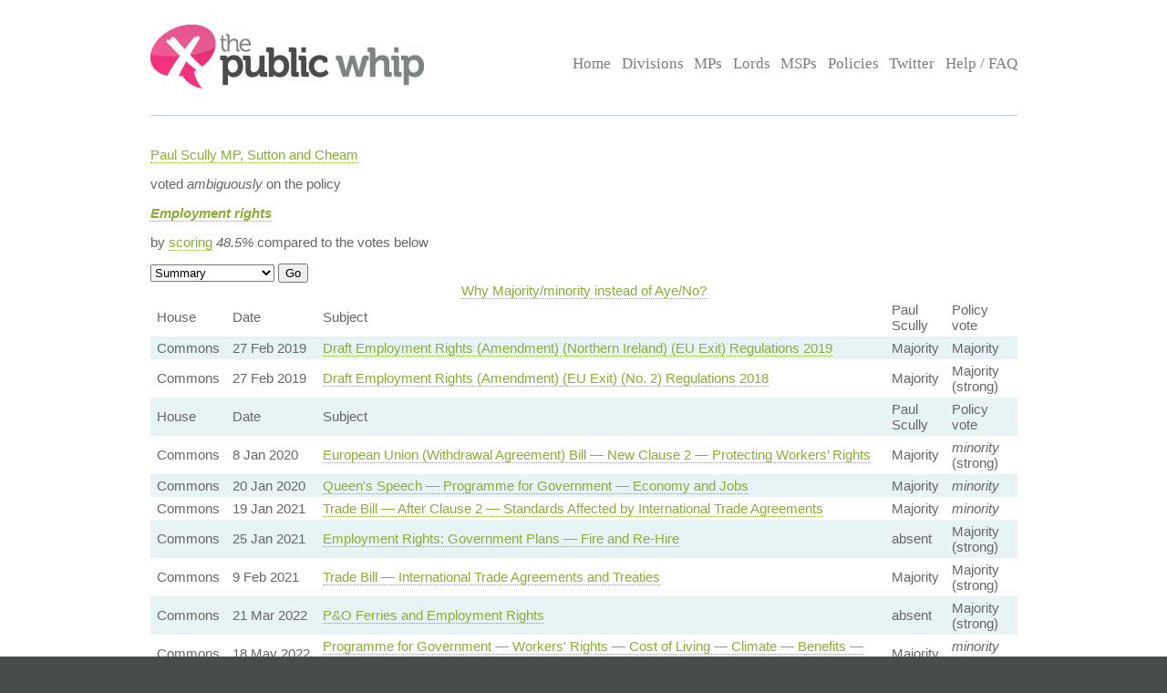

--- FILE ---
content_type: text/html; charset=UTF-8
request_url: https://www.publicwhip.org.uk/mp.php?mpn=Paul_Scully&mpc=Sutton_and_Cheam&house=commons&dmp=6831
body_size: 4021
content:
<!DOCTYPE HTML>
<html>

<head>
<meta charset="UTF-8">

<link href="/style201807.css" type="text/css" rel="stylesheet" media="all">
<!--[if IE 7]>
<link href="/ie7.css" type="text/css" rel="stylesheet" media="all">

<![endif]-->

<link href="/publicwhip_print.css" type="text/css" rel="stylesheet" media="print">
<link rel="alternate" type="application/rss+xml" title="RSS" href="https://www.publicwhip.org.uk/feeds/interestingdivisions.xml" />
<title>Paul Scully compared to 'Employment rights'</title>
<script type="text/javascript">
function secondnav_goto() {
    if (!document) return
    if (!document.getElementById) return
    var el = document.getElementById('r')
    window.location=el.options[el.selectedIndex].value
}
function secondnav_goto2() {
    if (!document) return
    if (!document.getElementById) return
    var el = document.getElementById('r2')
    window.location=el.options[el.selectedIndex].value
}
function secondnav_goto3() {
    if (!document) return
    if (!document.getElementById) return
    var el = document.getElementById('r3')
    window.location=el.options[el.selectedIndex].value
}
function ClickSup(nsup) {
    var el = document.getElementById('footnote-' + nsup);
    el.style.backgroundColor = (el.style.backgroundColor ? "" : "#ffff77");
    var sups = document.getElementsByTagName("sup");
    for (var i = 0; i < sups.length; i++)
        if (sups[i].className == "sup-" + nsup)
            sups[i].style.backgroundColor = el.style.backgroundColor;
}
</script>
</head>

<body>
<div id="whitebox">
<script type="text/javascript" src="/walterzorn/wz_tooltip.js"></script>

<div id="header" class="widewidth">
<div class="logo"><a href="/"><img src="/images/logo.jpg" alt="the Public Whip" /></a></div>
<div class="search"><form class="searchtitlebarform" action="/search.php" name=pw>
Search: <input maxLength=256 size=12 id="query_head" name="query" onblur="fadeout(this)" onfocus="fadein(this)" value="" /> <input type="submit" value="Go" name="button" />
</form></div>


<!-- the main site navigation -->
<div id="nav_main">
<a title="Front page and site highlights" href="/index.php">Home</a>
<a title="List of all votes in Parliament" href="/divisions.php">Divisions</a>
<a title="List of all Members of House of Commons" href="/mps.php">MPs</a>
<a title="List of all Members of House of Lords" href="/mps.php?house=lords">Lords</a>
<a title="List of all Members of the Scottish Parliament" href="/mps.php?house=scotland">MSPs</a>
<a title="Help to analyze MP's votes" href="/policies.php">Policies</a>
<a title="Twitter" href="https://twitter.com/publicwhip">Twitter</a>
<!-- <a title="Help run the Public Whip project" href="/project/index.php">Join Us</a> -->
<a title="Frequently asked questions" href="/faq.php">Help / FAQ</a>
</div>

</div><!-- end header-->
<div id="main" class="widewidth"><!-- main content -->
<div class="h1mppolicy"><p class="mp"><a href="/mp.php?mpn=Paul_Scully&mpc=Sutton_and_Cheam&house=commons">Paul Scully MP, Sutton and Cheam</a></p><p class="voteexpl">voted <em>ambiguously</em> on the policy</p><p class="policy"><a href="/policy.php?id=6831"><i><b>Employment rights</b></i></a></p> <p>by <a href="#ratioexpl">scoring</a> <em class="percent">48.5%</em> compared to the votes below</p></div><form name="secondnav" action="/redir.php" method="post" style="display: inline"><select id="r" name="r" onchange="secondnav_goto()"><option title="Show every vote cast by this MP" value="/mp.php?mpn=Paul_Scully&mpc=Sutton_and_Cheam&house=commons&dmp=6831&display=allvotes" selected onclick="secondnav_goto()" class="on">Summary</option> <option title="Also show descriptions of every vote" value="/mp.php?mpn=Paul_Scully&mpc=Sutton_and_Cheam&house=commons&dmp=6831&display=motions" onclick="secondnav_goto()" class="off">Full description</option> <option title="Show all Policies and how this MP voted on them" value="/mp.php?mpn=Paul_Scully&mpc=Sutton_and_Cheam&house=commons&display=alldreams" onclick="secondnav_goto()" class="off">Policy comparisons</option> </select>  <input type="submit" name="submit" value="Go"></form> <!-- the second tier navigation as dropdowns end-->

<table class="votes">
<caption><a href="http://www.publicwhip.org.uk/faq.php#ayemajority">Why Majority/minority instead of Aye/No?</a></caption><!-- division_table -->
<tr class="headings"><td>House</td><td>Date</td><td>Subject</td><td>Paul Scully</td><td class="policyvotehead">Policy vote</td></tr>
<tr class=""><td class="commons">Commons</td><td>27&nbsp;Feb&nbsp;2019</td><td><a href="division.php?date=2019-02-27&house=commons&number=340">Draft Employment Rights (Amendment) (Northern Ireland) (EU Exit) Regulations 2019</a></td>
<td class="teller">Majority</td><td>Majority</td>
</tr>
<tr class="strong"><td class="commons">Commons</td><td>27&nbsp;Feb&nbsp;2019</td><td><a href="division.php?date=2019-02-27&house=commons&number=342">Draft Employment Rights (Amendment) (EU Exit) (No. 2) Regulations 2018</a></td>
<td class="teller">Majority</td><td>Majority (strong)</td>
</tr>
<!-- /division_table -->
<!-- division_table -->
<tr class="headings"><td>House</td><td>Date</td><td>Subject</td><td>Paul Scully</td><td class="policyvotehead">Policy vote</td></tr>
<tr class="strong"><td class="commons">Commons</td><td>8&nbsp;Jan&nbsp;2020</td><td><a href="division.php?date=2020-01-08&house=commons&number=10">European Union (Withdrawal Agreement) Bill &#8212; New Clause 2 &#8212; Protecting Workers’ Rights</a></td>
<td class="rebel">Majority</td><td><i>minority</i> (strong)</td>
</tr>
<tr class=""><td class="commons">Commons</td><td>20&nbsp;Jan&nbsp;2020</td><td><a href="division.php?date=2020-01-20&house=commons&number=16">Queen's Speech &#8212; Programme for Government &#8212; Economy and Jobs</a></td>
<td class="rebel">Majority</td><td><i>minority</i></td>
</tr>
<tr class=""><td class="commons">Commons</td><td>19&nbsp;Jan&nbsp;2021</td><td><a href="division.php?date=2021-01-19&house=commons&number=205">Trade Bill &#8212; After Clause 2 &#8212; Standards Affected by International Trade Agreements</a></td>
<td class="rebel">Majority</td><td><i>minority</i></td>
</tr>
<tr class="strong"><td class="commons">Commons</td><td>25&nbsp;Jan&nbsp;2021</td><td><a href="division.php?date=2021-01-25&house=commons&number=212">Employment Rights: Government Plans &#8212; Fire and Re-Hire</a></td>
<td class="rebelteller">absent</td><td>Majority (strong)</td>
</tr>
<tr class="strong"><td class="commons">Commons</td><td>9&nbsp;Feb&nbsp;2021</td><td><a href="division.php?date=2021-02-09&house=commons&number=229">Trade Bill &#8212; International Trade Agreements and Treaties</a></td>
<td class="teller">Majority</td><td>Majority (strong)</td>
</tr>
<tr class="strong"><td class="commons">Commons</td><td>21&nbsp;Mar&nbsp;2022</td><td><a href="division.php?date=2022-03-21&house=commons&number=217">P&O Ferries and Employment Rights</a></td>
<td class="rebelteller">absent</td><td>Majority (strong)</td>
</tr>
<tr class="strong"><td class="commons">Commons</td><td>18&nbsp;May&nbsp;2022</td><td><a href="division.php?date=2022-05-18&house=commons&number=4">Programme for Government &#8212; Workers' Rights &#8212; Cost of Living &#8212; Climate &#8212; Benefits &#8212; Windfall Tax &#8212; Devolution &#8212; Human Rights</a></td>
<td class="rebel">Majority</td><td><i>minority</i> (strong)</td>
</tr>
<!-- /division_table -->
</table>
<h2><a name="ratioexpl">How the number is calculated</a></h2>
<p>The MP's votes count towards a weighted average where the most important votes
                          get 50 points, less important votes get 10 points, and less important votes for which the 
                          MP was absent get 2 points.  
                          In important votes the MP gets awarded the full 50 points for voting the same as the policy, 
                          no points for voting against the policy, and 25 points for not voting.
                          In less important votes, the MP gets 10 points for voting with the policy, 
                          no points for voting against, and 1 (out of 2) if absent.</p>
<p>Questions about this formula can be discussed on <a href="http://www.publicwhip.org.uk/forum/viewtopic.php?t=150">the forum</a>.</p>
<table><tr class="headings"><th></th></th><th>No of votes</th><th>Points</th><th>Out of</th></tr><tr class="jobevent"><td>Most important votes (50 points)</td><td>&nbsp;</td><td>&nbsp;</td><td>&nbsp;</td></tr><tr class="evenstrong"><td>MP voted with policy</td><td class="teller">2</td><td>100</td><td>100</td></tr><tr class="evenstrong"><td>MP voted against policy</td><td class="rebel">2</td><td>0</td><td>100</td></tr><tr class="evenstrong"><td>MP absent</td><td class="rebelteller">2</td><td>50</td><td>100</td></tr><tr class="jobevent"><td>Less important votes (10 points)</td><td>&nbsp;</td><td>&nbsp;</td><td>&nbsp;</td></tr><tr><td>MP voted with policy</td><td class="teller">1</td><td>10</td><td>10</td></tr><tr><td>MP voted against policy</td><td class="rebel">2</td><td>0</td><td>20</td></tr><tr class="jobevent"><td>Less important absentees (2 points)</td><td>&nbsp;</td><td>&nbsp;</td><td>&nbsp;</td></tr><tr><td>MP absent*</td><td class="rebelteller">0</td><td>0</td><td>0</td></tr><tr class="jobevent"><td colspan="2">Total:</td><td>160</td><td>330</td></tr><tr><td colspan="4"><p style="width: 35em;"><small>*Pressure of
    other work means MPs or Lords are not always available to vote &ndash; it does not
    always indicate they have abstained. Therefore, being absent on a less important vote
    makes a disproportionatly small difference.</small></td></tr></table><p><div class="equals break"> <b>agreement score</b> =&nbsp;</div>
		   <div class="fraction">
		   		<span class="numerator">MP's points</span>
 				   <hr class="divider" />
		   		<span class="denominator">total points</span>
		   </div>
		   <div class="equals break">&nbsp;=&nbsp;</div>
		   <div class="fraction">
		   		<span class="numerator">160</span>
 				   <hr class="divider" />
		   		<span class="denominator">330</span>
		   </div>
		   <div class="equals break">&nbsp;= <b>48.5 %</b>.</div>
		   </p>

<br clear="all">

</div><!-- end main content -->
</div><!-- end whitebox-->
<div id="bluebox">
    <div class="widewidth">
        <div class="col1-2"><h3>About the Project</h3>

            <p>The Public Whip is a not-for-profit, open source website created in 2003 by Francis Irving and Julian Todd and now run by <a href="https://www.bairwell.com">Bairwell Ltd</a>.</p>
         </div>
        <div class="col3"><h3>The Whip on the Web</h3>
            <ul class="social">
                <li><a href="https://fosstodon.org/publicwhip" rel="me">Mastodon</a></li>
            </ul>
        </div>
        <div class="clear"></div>
    </div>
                <div class="footbox">
                <h3>Help keep PublicWhip alive</h3>

                <div id="footer_div">
 Help support Public Whip and keep us counting those votes by using these links:<br>
                    <a href="https://share.octopus.energy/snow-lake-228" style="color:black;">Octopus Energy</a> (UK) - signup using this link and you'll get &pound;50 and so will we! (affiliate)<br>
                    <a href="https://monzo.com/pay/r/bairwell-ltd_7TtAGhhx1AMkXY" style="color:black;">Donate &pound;5 via UK bank account or Visa, Mastercard, Amex or Discover</a><br>
                    Make a reoccuring or one-off donation via <a href="https://github.com/sponsors/bairwell" style="color:black">Github</a> (charged in USD, min $5) or <a href="https://ko-fi.com/bairwell" style="color:black">Ko-Fi</a> (charged in GBP, min &pound;1)<br>
                </div>
            </div>
            </div><!--end bluebox-->
<div id="footer">
    <div class="widewidth">
        <!-- the footer section -->
        <!-- old footer links <a title="Frequently asked questions" href="/faq.php#whatis">About us</a>
<a title="Send comments, problems or suggestions" href="/email.php">Contact us</a>
<a title="Fodder for your spreadsheet" href="/project/data.php">Data feeds</a>
<a title="Public Whip is open source software" href="/project/code.php">Source code</a>
<a title="Divisions in your news reader" href="/faq.php#rss">RSS</a>
<a title="Details on the free license for this data" href="/faq.php#legal">Legal information</a>-->
        <div class="legal">&copy; 2022 Bairwell Ltd. The Public Whip is a not-for-profit, open source, project. Get the
            <a href="https://github.com/publicwhip/publicwhip">source code on Github</a>.<br>
            Questions/problems? Please email <a href="mailto:team@publicwhip.org.uk">team@publicwhip.org.uk</a><br>
            Maintained and supported by <a href="https://www.bairwell.com">Bairwell Ltd PHP/Node.JS development</a>.<br>
        </div>
    </div>
    <div class="clear"></div>
</div><!-- end footer-->
</body>
</html>
